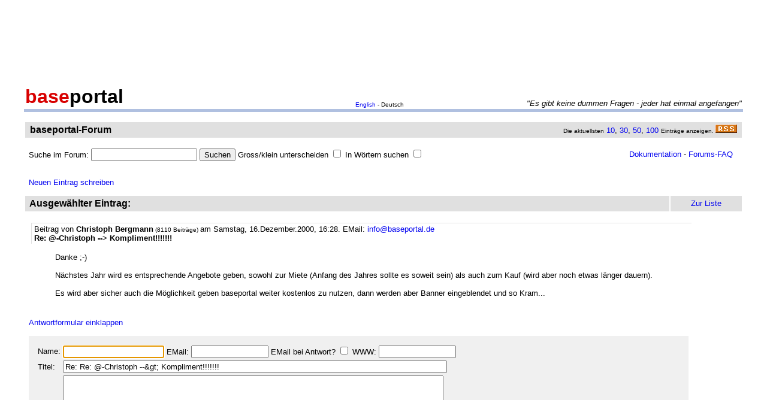

--- FILE ---
content_type: text/html
request_url: http://forum.baseportal.de/875.5-67050k150.html
body_size: 8568
content:
<p align=center><br>
<script type="text/javascript"><!--
google_ad_client = "pub-2383597772881744";
google_ad_width = 728;
google_ad_height = 90;
google_ad_format = "728x90_as";
google_ad_channel = "4814643064";
google_color_border = "800000";
google_color_bg = "F0F0F0";
google_color_link = "D80000";
google_color_url = "D80000";
google_color_text = "000000";
//--></script>
<script type="text/javascript"
  src="http://pagead2.googlesyndication.com/pagead/show_ads.js">
</script>
<br>
</p><br/><html><head>
<title>Re: @-Christoph --&gt; Kompliment!!!!!!! - baseportal Forum - Web-Anwendungen einfach, schnell, leistungsf�hig!</title>
<meta name="description" content="Professionell Webseiten erstellen mit webbasierten Datenbanken. Einfach, schnell, kostenlos!">
<meta name="keywords" content="webdatenbank, webdatenbanken, web-datenbank, web-datenbanken, webbasiert, web-basiert, datenbank, datenbanken, webseiten, webseite, website, homepage, homepages, php, perl, mysql, sql, asp, access, erstellen, generieren, dynamisch, erzeugen, bauen, anwendung, anwendungen, webanwendung, webanwendungen, web-service, web-services, webservice, webservices, web-anwendung, web-anwendungen, einfach, schnell, leistungsf�hig, internet, browser, minuten, programmierbar, programme, programmierung, web-auftritt, webauftritt, content, content management, cms, content management system, easy, start, umsetzung, umsetzen, pflegen, einsetzen, pflege, kostenlos">
<link rel="shortcut icon" href="http://www.baseportal.de/favicon.ico">
<link rel="alternate" type="application/rss+xml" title="RDF-Datei" href="http://baseportal.de/baseportal/baseportal/forum_rss">
<link rel="stylesheet" type="text/css" href="/bp-pics/default.css">
<script>
let l = new Date().getTime();
var sent=0;

function testform()
{




         e = document.createElement("input");
         e.type = "hidden";
         e.name = "_df_frfmxOGNlHAps="
         e.value = new Date().getTime() - l;
         document.forms[1].appendChild(e);

	t="\nBitte holen Sie dies nach und schicken Sie dann Ihren Beitrag erneut ab.";
	x=document.forms[1].elements;

	if(!x['Name:='].value) { alert ("Sie haben keinen Namen angegeben!"+t); document.forms[1].elements['Name:='].focus(); return false; }
	if(x['Benachrichtigen:='].checked && !x['EMail:='].value) { alert ("Sie haben keine EMail eingegeben, an die die Benachrichtigung bei Antwort geschickt werden soll!"+t); x['EMail:='].focus(); return false; }
	if(!x['Titel:='].value) { alert ("Sie haben keinen Titel eingegeben!"+t); x['Titel:='].focus(); return false; }
	if(!x['Text:='].value) { alert ("Sie haben keinen Text eingegeben!"+t); x['Text:='].focus(); return false; }

	if(++sent>1) return false;

	return true;
}

function gi(x)
{
	return document.getElementById(x);
}

function input()
{
	var y=gi('forme');
	gi('forml').innerHTML=y.style.display?'Eingabeformular einklappen':'Neuen Eintrag schreiben';
	y.style.display=y.style.display?'':'none';
	var forma=gi('forma');
	if(forma)
	{
		if(forma.style.display=='') forma.previousSibling.innerHTML="Antworten"; else forma.style.display='';
		gi('formx').appendChild(forma); forma.id="form";
		gi("formi").elements["Titel:="].value="";
		gi("formi").elements["Pos="].value="";
	}

	if(y.style.display=='none') return false;	// wg IE
	return do_focus();
}

function answer(x,tn)
{
	var forma=gi('forma');
	if(!forma) forma=gi('form');
	if(x.innerHTML=='Antworten')
	{
		if(gi('forme').style.display=='') { gi('forme').style.display='none'; gi('forml').innerHTML='Neuen Eintrag schreiben'; }
		if(forma.id=="forma") forma.previousSibling.innerHTML="Antworten";
		x.parentNode.insertBefore(forma, x.nextSibling);
		x.innerHTML='Antwortformular einklappen<br><br>';
		forma.style.display='';
		gi("formi").elements["Titel:="].value="Re: "+gi("t"+tn).innerHTML;
		gi("formi").elements["Pos="].value=parseFloat(x.href.substr(x.href.lastIndexOf("Pos=")+4));
	} else
	{
		x.innerHTML='Antworten';
		forma.style.display='none';
	forma.id="forma"; return false;	// wg IE
	}
	forma.id="forma";
	return do_focus();
}

function do_focus()
{
	var fi=gi('formi');
	if(fi.elements['Name:='].value=='') { fi.elements['Name:='].focus() }
	else if(fi.elements['Titel:='].value=='') { fi.elements['Titel:='].focus() }
	else if(fi.elements['Text:='].value=='') { fi.elements['Text:='].focus() }
	return false;
}

</script>

</head>
<body bgcolor=ffffff vlink=0000f0><!link=d80000 vlink=d80000>
<font size=2 face=arial>
<center>

<table width=95% cellpadding=2 cellspacing=0 border=0><tr>
<td rowspan=2 width=33%><a href="http://baseportal.de" style="text-decoration:none;color:black"><font face=arial size=6><b><font color=d80000>base</font>portal</b></a></td>
<td height=14></td>
</tr><tr>
<td valign=bottom align=middle width=50%><font face=arial size=1><a href="http://baseportal.com/baseportal/baseportal/forum">English</a> - Deutsch</td>
<td bgcolxor=e0e0e0 valign=bottom align=right width=50% nowrap> <font size=2 face=arial,helvetica><i>"Es gibt keine dummen Fragen - jeder hat einmal angefangen"
</i></font></td>
</tr><tr><td bgcolor=b0c0e0 colspan=3><table border=0 cellpadding=0 cellspacing=0><tr><td height=1></td></tr></table></td></tr></table>

<br>
<table cellspacing=2 width=95% cellpadding=4>
<tr><td bgcolor=e0e0e0><table cellspacing=0 cellpadding=0 border=0 width=100%><tr><td><font face=arial size=3>&nbsp;<b>baseportal-Forum</b></td><td align=right nowrap><font size=1>Die aktuellsten</font><font size=2> <a href="/baseportal/baseportal/forum&getfirst=10">10</a>, <a href="/baseportal/baseportal/forum&getfirst=30">30</a>, <a href="/baseportal/baseportal/forum&getfirst=50">50</a>, <a href="/baseportal/baseportal/forum&getfirst=100">100</a> </font><font size=1>Eintr&auml;ge anzeigen. </font> <a href="http://baseportal.de/baseportal/baseportal/forum_rss"><img src="/pics/rss.gif" width=36 height=14 border=0></a>&nbsp;</td></tr></table></td></tr></table></center>
<font face=arial size=2><br>
<ul style="margin-top:0px">

<form action="baseportal.pl?htx=/baseportal/forum&wcheck=1" name="_baseportal_form0" method="post" enctype="multipart/form-data">
<table cellspacing=0 cellpadding=0 width=96% border=0><tr><td>
<input type=hidden name="htx=" value="/baseportal/forum"><input type=hidden name="wcheck=" value="1">Suche im Forum: <input type="text" name="vtsearch=" size=20 value=""> <input type=submit value="Suchen"> Gross/klein unterscheiden <input type="checkbox" name="gk="> In W&ouml;rtern suchen <input type="checkbox" name="wg="></td><td align=right><a href="http://doku.baseportal.de">Dokumentation</a> - <a href="http://baseportal.de/forumfaq.html">Forums-FAQ</a></td></tr></table>
</form>
</ul>

<font size=2 face="arial,helvetica">


<style>
.menu {background:#f0f0f0;padding:10px;margin:20px;font-size:90%;border:1px solid #b0c0e0;width:220px}
.menu p {margin:0px;padding:0px}
.menu ul {padding:0px 0px 0px 10px;margin:0px;list-style:none;font-size:90%}
.menu ul ul {padding:0px 0px 0px 10px;margin:0px;list-style:none;font-size:90%}
.menu ul ul ul {padding:0px 0px 0px 10px;margin:0px;list-style:none;font-size:90%}
.menu .selected {background:#ffffff;margin-right:-10px;margin-left:-10px;padding-left:10px;width:100%}
.hpnone {display:none};
</style>
<a name="eingabe">&nbsp;</a><br><ul style="margin-top:0px"><a href="/baseportal/baseportal/forum&wcheck=1&einauf=1" id="forml" onclick="return input()">Neuen Eintrag schreiben</a></ul><div id="forme" style="display:none"><center><table cellspacing=2 width=95% cellpadding=4><tr bgcolor=e0e0e0><td><font face=arial,helvetica size=3><b>&nbsp;Neuer Eintrag:</b></font></td><td width=10% align=center nowrap>&nbsp;<a href="#list"><font size=2 face=arial>Zur Liste</a>&nbsp;</td></tr></table></center><font face=arial,helvetica size=2><ul id="formx"><p>
Bitte bei Problemen <b>einen Link auf die entsprechende Seite angeben</b>, sowie den Teil des betreffenden Quellcodes (das Eingabefeld beim "Aussehen" der Seite) und eine konkrete Beschreibung was erreicht werden soll und was dabei nicht funktioniert.
</p>
<table id="form" cellspacing=0 cellpadding=12 bgcolor=f0f0f0 width=90%><tr><td><font face=arial,helvetica size=2>
<table>
<form id="formi" action="/baseportal/baseportal/forum&wcheck=1&range=67050,150" method="post" enctype="multipart/form-data" onsubmit="return testform()">
<input type=hidden name="htx=" value="/baseportal/forum"><input type=hidden name="wcheck=" value="1">
<input type=hidden name="range=" value="67050,150"><input type=hidden name="Pos=" value="">
<tr><td><input type=text name="subject=" class="hpnone"><font face=arial,helvetica size=2>Name:</td><td nowrap><input type=text name="Name:=" size=19 maxlength=60 value=""><font face=arial,helvetica size=2> EMail: <input type=text name="EMail:=" size=14 maxlength=60 value=""> EMail bei Antwort? <input type=checkbox name="Benachrichtigen:="> WWW: <input type=text name="WWW:=" size=14 maxlength=60 value=""></td></tr>
<tr><td><font face=arial,helvetica size=2>Titel:</td><td><input type=text name="Titel:=" size=78 maxlength=80 value=""></td></tr>
<tr><td><font face=arial,helvetica size=2>Text:</td><td><textarea name="Text:=" rows=20 cols=77 wrap=virtual></textarea></td></tr>
<tr><td></td><td><input type=submit name="Speichern=" value="Speichern" accesskey="s"></td></tr>
</form>
</table>
</table></ul></div><center><table cellspacing=2 width=95% cellpadding=4><tr bgcolor=e0e0e0><td><font face=arial,helvetica size=3><b>&nbsp;Ausgew&auml;hlter Eintrag:</b></font><td width=10% align=center nowrap>&nbsp;<a href="#list"><font size=2 face=arial>Zur Liste</a>&nbsp;</td></tr></table></center><font face=arial,helvetica size=2><ul><div style="width:90%;padding:4px">
<div style="padding:2px 4px 2px 4px;border-left:1px solid #e0e0e0;border-top:1px solid #e0e0e0">
<font face=arial size=2>Beitrag von <b>Christoph Bergmann</b><font size=1> (8110 Beitr&auml;ge) </font>am Samstag, 16.Dezember.2000, 16:28. <script>document.write('EM'+'ail: <a href="ma'+'ilto:info'+'@'+'baseportal'+'.'+'de?subje'+'ct=Wg. baseportal-Forum: Re: @-Christoph --&gt; Kompliment!!!!!!!">info'+'@'+'baseportal'+'.'+'de</a>')</script> 
<br><b id="t0">Re: @-Christoph --&gt; Kompliment!!!!!!!</b>
</div><br>
<ul>
Danke ;-)<br><br>N&auml;chstes Jahr wird es entsprechende Angebote geben, sowohl zur Miete (Anfang des Jahres sollte es soweit sein) als auch zum Kauf (wird aber noch etwas l&auml;nger dauern).<br><br>Es wird aber sicher auch die M&ouml;glichkeit geben baseportal weiter kostenlos zu nutzen, dann werden aber Banner eingeblendet und so Kram...<br><br></ul></div><br><a id="linka" href="/baseportal/baseportal/forum&wcheck=1&einauf=1&Pos=875.5" onclick="return answer(this,0)">Antworten</a><script>answer(gi('linka'),0)</script></ul><br><center><table cellspacing=2 width=95% cellpadding=4><tr bgcolor=e0e0e0><td><font face=arial,helvetica size=3><b>&nbsp;Alle Eintr&auml;ge zum Thema:</b></font></td><td width=10% align=center nowrap>&nbsp;<a href="#list"><font size=2 face=arial>Zur Liste</a>&nbsp;</td></tr></table></center><font face=arial,helvetica size=2><ul><div style="width:90%;padding:4px">
<div style="padding:2px 4px 2px 4px;border-left:1px solid #e0e0e0;border-top:1px solid #e0e0e0">
<font face=arial size=2>Beitrag von <b>Claus Christmeier</b><font size=1> (598 Beitr&auml;ge) </font>am Samstag, 16.Dezember.2000, 15:26. <script>document.write('EM'+'ail: <a href="ma'+'ilto:cccs.cc'+'@'+'t-online'+'.'+'de?subje'+'ct=Wg. baseportal-Forum: @-Christoph --&gt; Kompliment!!!!!!!">cccs.cc'+'@'+'t-online'+'.'+'de</a>')</script> 
<br><b id="t0">@-Christoph --&gt; Kompliment!!!!!!!</b>
</div><br>
<ul>
Hallo Christoph,<br><br>Jetzt muss ich Dir oder Euch? ein Lob ausprechen f&uuml;r die super gute Entwicklung die Ihr bei &quot;baseportal&quot; betrieben habt. Macht weiter so.<br><br>Nach so einer M&ouml;glichkeit im Web so zu arbeiten habe ich schon lange gesucht.<br>&nbsp;<br>W&uuml;rdest Du mir bitte mitteilen zu welchem Zeitpunkt und zu welchen Konditionen Du baseportal verkaufen willst?<br><br>Viele Gr&uuml;sse von<br>Claus<br><br></ul></div>&nbsp;<a href="/baseportal/baseportal/forum&wcheck=1&range=67050,150&einauf=1&Pos=876" onclick="return answer(this,0)">Antworten</a><br><br><div style="width:90%;padding:4px;background-color:#e0e0e0">
<div style="padding:2px 4px 2px 4px;border-left:1px solid #e0e0e0;border-top:1px solid #e0e0e0">
<font face=arial size=2>Beitrag von <b>Christoph Bergmann</b><font size=1> (8110 Beitr&auml;ge) </font>am Samstag, 16.Dezember.2000, 16:28. <script>document.write('EM'+'ail: <a href="ma'+'ilto:info'+'@'+'baseportal'+'.'+'de?subje'+'ct=Wg. baseportal-Forum: Re: @-Christoph --&gt; Kompliment!!!!!!!">info'+'@'+'baseportal'+'.'+'de</a>')</script> 
<br><b id="t1">Re: @-Christoph --&gt; Kompliment!!!!!!!</b>
</div><br>
<ul>
Danke ;-)<br><br>N&auml;chstes Jahr wird es entsprechende Angebote geben, sowohl zur Miete (Anfang des Jahres sollte es soweit sein) als auch zum Kauf (wird aber noch etwas l&auml;nger dauern).<br><br>Es wird aber sicher auch die M&ouml;glichkeit geben baseportal weiter kostenlos zu nutzen, dann werden aber Banner eingeblendet und so Kram...<br><br></ul></div>&nbsp;<a href="/baseportal/baseportal/forum&wcheck=1&range=67050,150&einauf=1&Pos=875.5" onclick="return answer(this,1)">Antworten</a><br><br><div style="width:90%;padding:4px">
<div style="padding:2px 4px 2px 4px;border-left:1px solid #e0e0e0;border-top:1px solid #e0e0e0">
<font face=arial size=2>Beitrag von <b>Claus Christmeier</b><font size=1> (598 Beitr&auml;ge) </font>am Samstag, 16.Dezember.2000, 17:09. <script>document.write('EM'+'ail: <a href="ma'+'ilto:cccs.cc'+'@'+'t-online'+'.'+'de?subje'+'ct=Wg. baseportal-Forum: Re: @-Christoph --&gt; Kompliment!!!!!!!">cccs.cc'+'@'+'t-online'+'.'+'de</a>')</script> 
<br><b id="t2">Re: @-Christoph --&gt; Kompliment!!!!!!!</b>
</div><br>
<ul>
Hallo Christoph,<br><br>der Hintergrund meiner Frage war eigentlich, wie kann ich am einfachsten &quot;baseportal&quot; OFFLINE testen.<br><br>Habe bei mir einen &quot;APACHE&quot; auf NT4.0!!<br><br>gru&szlig;<br>Claus<br><br></ul></div>&nbsp;<a href="/baseportal/baseportal/forum&wcheck=1&range=67050,150&einauf=1&Pos=875.2" onclick="return answer(this,2)">Antworten</a><br><br><br><a name="list">&nbsp;</a></ul><center><table cellspacing=2 width=95% cellpadding=4><tr bgcolor=e0e0e0><td><font face=arial,helvetica size=3><b>&nbsp;Liste der Eintr�ge von 67050 bis 67200:</b></font></td><td width=10% align=center nowrap><a href="/baseportal/baseportal/forum&wcheck=1&range=67050,150&board=1">Einklappen</a></td><td width=10% align=center nowrap>&nbsp;<a href="#eingabe"><font size=2 face=arial>Zur Eingabe</a>&nbsp;</td></tr></table></center><font face=arial,helvetica size=2><ul><nobr><div style="width:90%"><div style="padding-left:4px;padding-right:10px;margin-top:2px;border-left:1px solid #e0e0e0;border-top:1px solid #e0e0e0"><b><a href="http://forum.baseportal.de/895-67050k150.html">Do action definition wirds in Seite ge&auml;ndert</a></b> von <b>JSorge</b> am 18.12.00, 14:57</div></div>
<div style="width:90%"><div style="padding-left:36px;padding-right:10px"><b><a href="http://forum.baseportal.de/894.5-67050k150.html">Re: Do action definition wirds in Seite ge&auml;ndert</a></b> von <b>Sander</b> am 18.12.00, 16:32</div></div>
<div style="width:90%"><div style="padding-left:4px;padding-right:10px;margin-top:2px;border-left:1px solid #e0e0e0;border-top:1px solid #e0e0e0"><b><a href="http://forum.baseportal.de/894-67050k150.html">Javascript-Datumsausgabe</a></b> von <b>JSorge</b> am 18.12.00, 14:53</div></div>
<div style="width:90%"><div style="padding-left:36px;padding-right:10px"><b><a href="http://forum.baseportal.de/893.5-67050k150.html">Re: Javascript-Datumsausgabe</a></b> von <b>Claus Christmeier</b> am 18.12.00, 21:31</div></div>
<div style="width:90%"><div style="padding-left:4px;padding-right:10px;margin-top:2px;border-left:1px solid #e0e0e0;border-top:1px solid #e0e0e0"><b><a href="http://forum.baseportal.de/893-67050k150.html">Frage zum einbinden - Suchfunktion nutzen</a></b> von <b>Christian</b> am 18.12.00, 13:27</div></div>
<div style="width:90%"><div style="padding-left:36px;padding-right:10px"><b><a href="http://forum.baseportal.de/892.5-67050k150.html">Re: Frage zum einbinden - Suchfunktion nutzen</a></b> von <b>Claus</b> am 18.12.00, 13:44</div></div>
<div style="width:90%"><div style="padding-left:68px;padding-right:10px"><b><a href="http://forum.baseportal.de/892.2-67050k150.html">Danke :) -nt-</a></b> von <b>christian</b> am 18.12.00, 20:07</div></div>
<div style="width:90%"><div style="padding-left:4px;padding-right:10px;margin-top:2px;border-left:1px solid #e0e0e0;border-top:1px solid #e0e0e0"><b><a href="http://forum.baseportal.de/892-67050k150.html">wie kann ich mehrere Tabellen einbinden?</a></b> von <b>Gerd</b> am 18.12.00, 11:17</div></div>
<div style="width:90%"><div style="padding-left:36px;padding-right:10px"><b><a href="http://forum.baseportal.de/891.5-67050k150.html">Re: wie kann ich mehrere Tabellen einbinden?</a></b> von <b>Claus</b> am 18.12.00, 13:50</div></div>
<div style="width:90%"><div style="padding-left:4px;padding-right:10px;margin-top:2px;border-left:1px solid #e0e0e0;border-top:1px solid #e0e0e0"><b><a href="http://forum.baseportal.de/891-67050k150.html">BUG: Kann Datenbank/Seite/Ordner nicht l&ouml;schen</a></b> von <b>alex</b> am 17.12.00, 22:36</div></div>
<div style="width:90%"><div style="padding-left:36px;padding-right:10px"><b><a href="http://forum.baseportal.de/890.5-67050k150.html">Re: BUG: Kann Datenbank/Seite/Ordner nicht l&ouml;schen</a></b> von <b>Christoph Bergmann</b> am 18.12.00, 17:24</div></div>
<div style="width:90%"><div style="padding-left:68px;padding-right:10px"><b><a href="http://forum.baseportal.de/890.2-67050k150.html">Re: BUG: Kann Datenbank/Seite/Ordner nicht l&ouml;schen</a></b> von <b>alex</b> am 19.12.00, 01:01</div></div>
<div style="width:90%"><div style="padding-left:36px;padding-right:10px"><b><a href="http://forum.baseportal.de/890.1-67050k150.html">Re: BUG: Kann Datenbank/Seite/Ordner nicht l&ouml;schen</a></b> von <b>Christoph Bergmann</b> am 23.12.00, 23:44</div></div>
<div style="width:90%"><div style="padding-left:68px;padding-right:10px"><b><a href="http://forum.baseportal.de/890.05-67050k150.html">Re: BUG: Kann Datenbank/Seite/Ordner nicht l&ouml;schen</a></b> von <b>alex</b> am 27.12.00, 21:42</div></div>
<div style="width:90%"><div style="padding-left:4px;padding-right:10px;margin-top:2px;border-left:1px solid #e0e0e0;border-top:1px solid #e0e0e0"><b><a href="http://forum.baseportal.de/890-67050k150.html">GIF bei Votingsystem</a></b> von <b>alex</b> am 17.12.00, 22:02</div></div>
<div style="width:90%"><div style="padding-left:36px;padding-right:10px"><b><a href="http://forum.baseportal.de/889.5-67050k150.html">Re: GIF bei Votingsystem</a></b> von <b>Babis</b> am 18.12.00, 00:31</div></div>
<div style="width:90%"><div style="padding-left:68px;padding-right:10px"><b><a href="http://forum.baseportal.de/889.2-67050k150.html">Re: GIF bei Votingsystem</a></b> von <b>fb</b> am 18.12.00, 01:06</div></div>
<div style="width:90%"><div style="padding-left:100px;padding-right:10px"><b><a href="http://forum.baseportal.de/889.1-67050k150.html">Re: GIF bei Votingsystem</a></b> von <b>alex</b> am 18.12.00, 02:10</div></div>
<div style="width:90%"><div style="padding-left:68px;padding-right:10px"><b><a href="http://forum.baseportal.de/889.05-67050k150.html">Re: GIF bei Votingsystem</a></b> von <b>alex</b> am 18.12.00, 02:17</div></div>
<div style="width:90%"><div style="padding-left:100px;padding-right:10px"><b><a href="http://forum.baseportal.de/889.02-67050k150.html">Re: GIF bei Votingsystem</a></b> von <b>Babis</b> am 18.12.00, 10:45</div></div>
<div style="width:90%"><div style="padding-left:132px;padding-right:10px"><b><a href="http://forum.baseportal.de/889.01-67050k150.html">Re: GIF bei Votingsystem</a></b> von <b>alex</b> am 29.12.00, 02:34</div></div>
<div style="width:90%"><div style="padding-left:4px;padding-right:10px;margin-top:2px;border-left:1px solid #e0e0e0;border-top:1px solid #e0e0e0"><b><a href="http://forum.baseportal.de/889-67050k150.html">Einbinden der Datenbank in eigene HP f&uuml;r Dummies</a></b> von <b>Katja</b> am 17.12.00, 21:51</div></div>
<div style="width:90%"><div style="padding-left:36px;padding-right:10px"><b><a href="http://forum.baseportal.de/888.5-67050k150.html">Re: Einbinden der Datenbank in eigene HP f&uuml;r Dummies</a></b> von <b>Katja</b> am 17.12.00, 22:06</div></div>
<div style="width:90%"><div style="padding-left:36px;padding-right:10px"><b><a href="http://forum.baseportal.de/888.2-67050k150.html">Re: Einbinden der Datenbank in eigene HP f&uuml;r Dummies</a></b> von <b>fb</b> am 17.12.00, 22:13</div></div>
<div style="width:90%"><div style="padding-left:36px;padding-right:10px"><b><a href="http://forum.baseportal.de/888.1-67050k150.html">Re: Einbinden der Datenbank in eigene HP f&uuml;r Dummies</a></b> von <b>Christoph Bergmann</b> am 18.12.00, 17:22</div></div>
<div style="width:90%"><div style="padding-left:36px;padding-right:10px"><b><a href="http://forum.baseportal.de/888.05-67050k150.html">Re: Einbinden der Datenbank in eigene HP f&uuml;r Dummies</a></b> von <b>toddn</b> am 26.6.03, 19:16</div></div>
<div style="width:90%"><div style="padding-left:68px;padding-right:10px"><b><a href="http://forum.baseportal.de/888.02-67050k150.html">Re: Einbinden der Datenbank in eigene HP f&uuml;r Dummies</a></b> von <b>alex</b> am 13.8.03, 22:25</div></div>
<div style="width:90%"><div style="padding-left:4px;padding-right:10px;margin-top:2px;border-left:1px solid #e0e0e0;border-top:1px solid #e0e0e0"><b><a href="http://forum.baseportal.de/888-67050k150.html">Variablen&uuml;bergabe bei mehreren einzubettenden Datenbanken</a></b> von <b>Andreas</b> am 17.12.00, 20:52</div></div>
<div style="width:90%"><div style="padding-left:36px;padding-right:10px"><b><a href="http://forum.baseportal.de/887.5-67050k150.html">Re: Variablen&uuml;bergabe bei mehreren einzubettenden Datenbanken</a></b> von <b>Christoph Bergmann</b> am 18.12.00, 17:20</div></div>
<div style="width:90%"><div style="padding-left:68px;padding-right:10px"><b><a href="http://forum.baseportal.de/887.2-67050k150.html">So tut's [war: Variablen&uuml;bergabe bei mehreren einzubettenden Datenbanken]</a></b> von <b>Andreas</b> am 18.12.00, 19:05</div></div>
<div style="width:90%"><div style="padding-left:100px;padding-right:10px"><b><a href="http://forum.baseportal.de/887.1-67050k150.html">Re: So tut's [war: Variablen&uuml;bergabe bei mehreren einzubettenden Datenbanken]</a></b> von <b>Christoph Bergmann</b> am 18.12.00, 19:50</div></div>
<div style="width:90%"><div style="padding-left:4px;padding-right:10px;margin-top:2px;border-left:1px solid #e0e0e0;border-top:1px solid #e0e0e0"><b><a href="http://forum.baseportal.de/887-67050k150.html">Feld-Definition</a></b> von <b>Joe</b> am 17.12.00, 17:44</div></div>
<div style="width:90%"><div style="padding-left:36px;padding-right:10px"><b><a href="http://forum.baseportal.de/886.5-67050k150.html">Re: Feld-Definition</a></b> von <b>fb</b> am 17.12.00, 18:16</div></div>
<div style="width:90%"><div style="padding-left:68px;padding-right:10px"><b><a href="http://forum.baseportal.de/886.2-67050k150.html">Re: Feld-Definition nachtrag!</a></b> von <b>fb</b> am 17.12.00, 21:58</div></div>
<div style="width:90%"><div style="padding-left:4px;padding-right:10px;margin-top:2px;border-left:1px solid #e0e0e0;border-top:1px solid #e0e0e0"><b><a href="http://forum.baseportal.de/886-67050k150.html">Variable mit out ' oder &quot;</a></b> von <b>fb</b> am 17.12.00, 16:11</div></div>
<div style="width:90%"><div style="padding-left:36px;padding-right:10px"><b><a href="http://forum.baseportal.de/885.5-67050k150.html">Re: Variable mit out ' oder &quot;</a></b> von <b>Sander</b> am 18.12.00, 00:35</div></div>
<div style="width:90%"><div style="padding-left:36px;padding-right:10px"><b><a href="http://forum.baseportal.de/885.2-67050k150.html">Re: Variable mit out ' oder &quot; = richtig so...</a></b> von <b>Christoph Bergmann</b> am 18.12.00, 17:07</div></div>
<div style="width:90%"><div style="padding-left:4px;padding-right:10px;margin-top:2px;border-left:1px solid #e0e0e0;border-top:1px solid #e0e0e0"><b><a href="http://forum.baseportal.de/885-67050k150.html">@-Christoph Felder TYP=ZAHL werden falsch sortiert???</a></b> von <b>Claus Christmeier</b> am 17.12.00, 12:46</div></div>
<div style="width:90%"><div style="padding-left:36px;padding-right:10px"><b><a href="http://forum.baseportal.de/884.5-67050k150.html">Re: @-Christoph Felder TYP=ZAHL werden falsch sortiert???</a></b> von <b>Christoph Bergmann</b> am 18.12.00, 16:48</div></div>
<div style="width:90%"><div style="padding-left:68px;padding-right:10px"><b><a href="http://forum.baseportal.de/884.2-67050k150.html">Re: TYP=ZAHL werden falsch sortiert??? - Ist repariert!</a></b> von <b>Christoph Bergmann</b> am 18.12.00, 18:13</div></div>
<div style="width:90%"><div style="padding-left:68px;padding-right:10px"><b><a href="http://forum.baseportal.de/884.1-67050k150.html">Re: @-Christoph Felder TYP=ZAHL werden falsch sortiert???</a></b> von <b>Claus Christmeier</b> am 18.12.00, 18:45</div></div>
<div style="width:90%"><div style="padding-left:100px;padding-right:10px"><b><a href="http://forum.baseportal.de/884.05-67050k150.html">Re: Zahlen falsch sortiert? -&gt; habs ausprobiert...</a></b> von <b>Christoph Bergmann</b> am 18.12.00, 19:48</div></div>
<div style="width:90%"><div style="padding-left:4px;padding-right:10px;margin-top:2px;border-left:1px solid #e0e0e0;border-top:1px solid #e0e0e0"><b><a href="http://forum.baseportal.de/884-67050k150.html">Detail...</a></b> von <b>Dagmar</b> am 17.12.00, 12:33</div></div>
<div style="width:90%"><div style="padding-left:36px;padding-right:10px"><b><a href="http://forum.baseportal.de/883.5-67050k150.html">Re: Detail...</a></b> von <b>Christoph Bergmann</b> am 18.12.00, 17:04</div></div>
<div style="width:90%"><div style="padding-left:4px;padding-right:10px;margin-top:2px;border-left:1px solid #e0e0e0;border-top:1px solid #e0e0e0"><b><a href="http://forum.baseportal.de/883-67050k150.html">Forums&auml;nderung - an Alex</a></b> von <b>Peter Welk</b> am 17.12.00, 11:53</div></div>
<div style="width:90%"><div style="padding-left:36px;padding-right:10px"><b><a href="http://forum.baseportal.de/882.5-67050k150.html">Re: Forums&auml;nderung - an Alex</a></b> von <b>Claus</b> am 17.12.00, 12:55</div></div>
<div style="width:90%"><div style="padding-left:68px;padding-right:10px"><b><a href="http://forum.baseportal.de/882.2-67050k150.html">Gouvernantenfunktion?</a></b> von <b>pw</b> am 17.12.00, 14:20</div></div>
<div style="width:90%"><div style="padding-left:100px;padding-right:10px"><b><a href="http://forum.baseportal.de/882.17-67050k150.html">Der ideale Nebenverdienst</a></b> von <b>Helga Meier</b> am 6.3.05, 17:26</div></div>
<div style="width:90%"><div style="padding-left:132px;padding-right:10px"><b><a href="http://forum.baseportal.de/882.16-67050k150.html">Re: Der ideale Nebenverdienst</a></b> von <b>Claus</b> am 6.3.05, 17:49</div></div>
<div style="width:90%"><div style="padding-left:68px;padding-right:10px"><b><a href="http://forum.baseportal.de/882.15-67050k150.html">unversch&auml;mtheiten bringen community nicht weiter</a></b> von <b>Claus</b> am 17.12.00, 21:02</div></div>
<div style="width:90%"><div style="padding-left:36px;padding-right:10px"><b><a href="http://forum.baseportal.de/882.1-67050k150.html">Re: Forums&auml;nderung - an Alex</a></b> von <b>alex</b> am 17.12.00, 19:10</div></div>
<div style="width:90%"><div style="padding-left:68px;padding-right:10px"><b><a href="http://forum.baseportal.de/882.05-67050k150.html">... Hat noch nicht geklappt, Alex</a></b> von <b>Peter Welk</b> am 17.12.00, 19:42</div></div>
<div style="width:90%"><div style="padding-left:100px;padding-right:10px"><b><a href="http://forum.baseportal.de/882.02-67050k150.html">Re: ... Hat noch nicht geklappt, Alex</a></b> von <b>alex</b> am 17.12.00, 21:37</div></div>
<div style="width:90%"><div style="padding-left:132px;padding-right:10px"><b><a href="http://forum.baseportal.de/882.01-67050k150.html">An Alex</a></b> von <b>Peter Welk</b> am 18.12.00, 08:21</div></div>
<div style="width:90%"><div style="padding-left:36px;padding-right:10px"><b><a href="http://forum.baseportal.de/882.005-67050k150.html">Re: Forums&auml;nderung - an Alex</a></b> von <b>Christoph Bergmann</b> am 18.12.00, 16:51</div></div>
<div style="width:90%"><div style="padding-left:68px;padding-right:10px"><b><a href="http://forum.baseportal.de/882.002-67050k150.html">Re: nerven</a></b> von <b>Sander</b> am 18.12.00, 19:27</div></div>
<div style="width:90%"><div style="padding-left:100px;padding-right:10px"><b><a href="http://forum.baseportal.de/882.001-67050k150.html">Re: nerven - ach i wo ;-)</a></b> von <b>Christoph Bergmann</b> am 18.12.00, 19:49</div></div>
<div style="width:90%"><div style="padding-left:4px;padding-right:10px;margin-top:2px;border-left:1px solid #e0e0e0;border-top:1px solid #e0e0e0"><b><a href="http://forum.baseportal.de/882-67050k150.html">Daten hinzuf&uuml;gen per Formular UND passwortsicherung</a></b> von <b>Ralf</b> am 16.12.00, 20:43</div></div>
<div style="width:90%"><div style="padding-left:36px;padding-right:10px"><b><a href="http://forum.baseportal.de/881.5-67050k150.html">Re: Daten hinzuf&uuml;gen per Formular UND passwortsicherung</a></b> von <b>Ralf</b> am 16.12.00, 22:45</div></div>
<div style="width:90%"><div style="padding-left:68px;padding-right:10px"><b><a href="http://forum.baseportal.de/881.2-67050k150.html">Re: Daten hinzuf&uuml;gen per Formular UND passwortsicherung</a></b> von <b>Marco</b> am 17.12.00, 01:32</div></div>
<div style="width:90%"><div style="padding-left:4px;padding-right:10px;margin-top:2px;border-left:1px solid #e0e0e0;border-top:1px solid #e0e0e0"><b><a href="http://forum.baseportal.de/881-67050k150.html">Variable &quot;$_db&quot;????</a></b> von <b>Claus Christmeier</b> am 16.12.00, 18:43</div></div>
<div style="width:90%"><div style="padding-left:36px;padding-right:10px"><b><a href="http://forum.baseportal.de/880.5-67050k150.html">Standard-DB = Template-Name</a></b> von <b>Christoph Bergmann</b> am 16.12.00, 22:58</div></div>
<div style="width:90%"><div style="padding-left:68px;padding-right:10px"><b><a href="http://forum.baseportal.de/880.2-67050k150.html">Re: Standard-DB = Template-Name</a></b> von <b>Claus Christmeier</b> am 16.12.00, 23:16</div></div>
<div style="width:90%"><div style="padding-left:68px;padding-right:10px"><b><a href="http://forum.baseportal.de/880.1-67050k150.html">Re: Standard-DB = Template-Name - gefunden!!!</a></b> von <b>Claus Christmeier</b> am 17.12.00, 12:58</div></div>
<div style="width:90%"><div style="padding-left:100px;padding-right:10px"><b><a href="http://forum.baseportal.de/880.05-67050k150.html">Re: Standard-DB = Template-Name - gefunden!!!</a></b> von <b>Christoph Bergmann</b> am 18.12.00, 16:52</div></div>
<div style="width:90%"><div style="padding-left:132px;padding-right:10px"><b><a href="http://forum.baseportal.de/880.02-67050k150.html">Re: Standard-DB = Template-Name - gefunden!!!</a></b> von <b>Claus Christmeier</b> am 18.12.00, 18:39</div></div>
<div style="width:90%"><div style="padding-left:164px;padding-right:10px"><b><a href="http://forum.baseportal.de/880.01-67050k150.html">Re: $htx == $_get{htx}</a></b> von <b>Christoph Bergmann</b> am 18.12.00, 19:55</div></div>
<div style="width:90%"><div style="padding-left:196px;padding-right:10px"><b><a href="http://forum.baseportal.de/880.005-67050k150.html">Re: $htx == $_get{htx}</a></b> von <b>Claus Christmeier</b> am 19.12.00, 00:20</div></div>
<div style="width:90%"><div style="padding-left:4px;padding-right:10px;margin-top:2px;border-left:1px solid #e0e0e0;border-top:1px solid #e0e0e0"><b><a href="http://forum.baseportal.de/880-67050k150.html">Forumssuche wann in der Bibliotheksvorlage?</a></b> von <b>Peter Welk</b> am 16.12.00, 17:34</div></div>
<div style="width:90%"><div style="padding-left:36px;padding-right:10px"><b><a href="http://forum.baseportal.de/879.5-67050k150.html">Re: Forumssuche wann in der Bibliotheksvorlage?</a></b> von <b>Christoph Bergmann</b> am 16.12.00, 22:51</div></div>
<div style="width:90%"><div style="padding-left:4px;padding-right:10px;margin-top:2px;border-left:1px solid #e0e0e0;border-top:1px solid #e0e0e0"><b><a href="http://forum.baseportal.de/879-67050k150.html">@-Christoph - &quot;mod&quot;-Befehl und Felderinhalt???</a></b> von <b>Claus Christmeier</b> am 16.12.00, 16:11</div></div>
<div style="width:90%"><div style="padding-left:36px;padding-right:10px"><b><a href="http://forum.baseportal.de/878.5-67050k150.html">Re: @-Christoph - &quot;mod&quot;-Befehl und Felderinhalt???</a></b> von <b>Christoph Bergmann</b> am 16.12.00, 16:30</div></div>
<div style="width:90%"><div style="padding-left:36px;padding-right:10px"><b><a href="http://forum.baseportal.de/878.2-67050k150.html">gute Idee</a></b> von <b>Winkiller</b> am 16.12.00, 17:19</div></div>
<div style="width:90%"><div style="padding-left:4px;padding-right:10px;margin-top:2px;border-left:1px solid #e0e0e0;border-top:1px solid #e0e0e0"><b><a href="http://forum.baseportal.de/878-67050k150.html">@-Christoph - Datumsfehler die soundsovielste</a></b> von <b>Claus Christmeier</b> am 16.12.00, 15:53</div></div>
<div style="width:90%"><div style="padding-left:36px;padding-right:10px"><b><a href="http://forum.baseportal.de/877.5-67050k150.html">Re: @-Christoph - Datumsfehler die soundsovielste</a></b> von <b>Christoph Bergmann</b> am 16.12.00, 16:33</div></div>
<div style="width:90%"><div style="padding-left:4px;padding-right:10px;margin-top:2px;border-left:1px solid #e0e0e0;border-top:1px solid #e0e0e0"><b><a href="http://forum.baseportal.de/877-67050k150.html">@-Christoph - Fragen, Fragen, Fragen!!!</a></b> von <b>Claus Christmeier</b> am 16.12.00, 15:32</div></div>
<div style="width:90%"><div style="padding-left:36px;padding-right:10px"><b><a href="http://forum.baseportal.de/876.5-67050k150.html">Teilantowrt</a></b> von <b>Manticor</b> am 16.12.00, 16:18</div></div>
<div style="width:90%"><div style="padding-left:36px;padding-right:10px"><b><a href="http://forum.baseportal.de/876.2-67050k150.html">Re: @-Christoph - Fragen, Fragen, Fragen!!!</a></b> von <b>Christoph Bergmann</b> am 16.12.00, 16:25</div></div>
<div style="width:90%"><div style="padding-left:68px;padding-right:10px"><b><a href="http://forum.baseportal.de/876.1-67050k150.html">Re: @-Christoph - Fragen, Fragen, Fragen!!!</a></b> von <b>Claus Christmeier</b> am 16.12.00, 17:18</div></div>
<div style="width:90%"><div style="padding-left:100px;padding-right:10px"><b><a href="http://forum.baseportal.de/876.05-67050k150.html">Re: @-Christoph - Fragen, Fragen, Fragen!!!</a></b> von <b>Christoph Bergmann</b> am 16.12.00, 22:56</div></div>
<div style="width:90%"><div style="padding-left:100px;padding-right:10px"><b><a href="http://forum.baseportal.de/876.02-67050k150.html">Re: @-Christoph - Fragen, Fragen, Fragen!!!</a></b> von <b>Claus Christmeier</b> am 17.12.00, 01:00</div></div>
<div style="width:90%"><div style="padding-left:132px;padding-right:10px"><b><a href="http://forum.baseportal.de/876.01-67050k150.html">Re: @-Christoph - Fragen, Fragen, Fragen!!!</a></b> von <b>Christoph Bergmann</b> am 18.12.00, 17:01</div></div>
<div style="width:90%"><div style="padding-left:164px;padding-right:10px"><b><a href="http://forum.baseportal.de/876.005-67050k150.html">Re: @-Christoph - Fragen, Fragen, Fragen!!!</a></b> von <b>Claus Christmeier</b> am 18.12.00, 18:35</div></div>
<div style="width:90%"><div style="padding-left:196px;padding-right:10px"><b><a href="http://forum.baseportal.de/876.002-67050k150.html">was ist das?</a></b> von <b>Sander</b> am 18.12.00, 18:49</div></div>
<div style="width:90%"><div style="padding-left:228px;padding-right:10px"><b><a href="http://forum.baseportal.de/876.001-67050k150.html">Re: was ist das?</a></b> von <b>Claus Christmeier</b> am 18.12.00, 18:57</div></div>
<div style="width:90%"><div style="padding-left:260px;padding-right:10px"><b><a href="http://forum.baseportal.de/876.0005-67050k150.html">Re: was ist das?</a></b> von <b>Sander</b> am 18.12.00, 19:21</div></div>
<div style="width:90%"><div style="padding-left:196px;padding-right:10px"><b><a href="http://forum.baseportal.de/876.0002-67050k150.html">Re: @-Christoph - Fragen, Fragen, Fragen!!!</a></b> von <b>Christoph Bergmann</b> am 18.12.00, 20:07</div></div>
<div style="width:90%"><div style="padding-left:228px;padding-right:10px"><b><a href="http://forum.baseportal.de/876.0001-67050k150.html">Re: @-Christoph - Fragen, Fragen, Fragen!!!</a></b> von <b>Claus Christmeier</b> am 19.12.00, 03:44</div></div>
<div style="width:90%"><div style="padding-left:260px;padding-right:10px"><b><a href="http://forum.baseportal.de/876.00005-67050k150.html">Re: flock around the clock...</a></b> von <b>Christoph Bergmann</b> am 19.12.00, 18:54</div></div>
<div style="width:90%"><div style="padding-left:292px;padding-right:10px"><b><a href="http://forum.baseportal.de/876.00002-67050k150.html">Re: flock around the clock...</a></b> von <b>Claus Christmeier</b> am 19.12.00, 19:15</div></div>
<div style="width:90%"><div style="padding-left:324px;padding-right:10px"><b><a href="http://forum.baseportal.de/876.00001-67050k150.html">Re: flock around the clock...</a></b> von <b>Christoph Bergmann</b> am 19.12.00, 21:58</div></div>
<div style="width:90%"><div style="padding-left:356px;padding-right:10px"><b><a href="http://forum.baseportal.de/876.000007-67050k150.html">$_REMOTE_ADDR  - &Auml;nderungen...</a></b> von <b>Marco</b> am 20.12.00, 00:20</div></div>
<div style="width:90%"><div style="padding-left:388px;padding-right:10px"><b><a href="http://forum.baseportal.de/876.000006-67050k150.html">Re: $_REMOTE_ADDR  - &Auml;nderungen...</a></b> von <b>Christoph Bergmann</b> am 20.12.00, 11:20</div></div>
<div style="width:90%"><div style="padding-left:420px;padding-right:10px"><b><a href="http://forum.baseportal.de/876.0000055-67050k150.html">Ank&uuml;ndigung von Ver&auml;nderungen</a></b> von <b>Marco</b> am 20.12.00, 18:10</div></div>
<div style="width:90%"><div style="padding-left:324px;padding-right:10px"><b><a href="http://forum.baseportal.de/876.000005-67050k150.html">Sprache des Surfers</a></b> von <b>Christoph Bergmann</b> am 19.12.00, 22:00</div></div>
<div style="width:90%;background-color:#f0f0f0"><div style="padding-left:4px;padding-right:10px;margin-top:2px;border-left:1px solid #e0e0e0;border-top:1px solid #e0e0e0"><b><a href="http://forum.baseportal.de/876-67050k150.html">@-Christoph --&gt; Kompliment!!!!!!!</a></b> von <b>Claus Christmeier</b> am 16.12.00, 15:26</div></div>
<div style="width:90%;background-color:#e0e0e0"><div style="padding-left:36px;padding-right:10px"><b><a href="http://forum.baseportal.de/875.5-67050k150.html#eingabe">Re: @-Christoph --&gt; Kompliment!!!!!!!</a></b> von <b>Christoph Bergmann</b> am 16.12.00, 16:28</div></div>
<div style="width:90%;background-color:#f0f0f0"><div style="padding-left:68px;padding-right:10px"><b><a href="http://forum.baseportal.de/875.2-67050k150.html">Re: @-Christoph --&gt; Kompliment!!!!!!!</a></b> von <b>Claus Christmeier</b> am 16.12.00, 17:09</div></div>
<div style="width:90%"><div style="padding-left:4px;padding-right:10px;margin-top:2px;border-left:1px solid #e0e0e0;border-top:1px solid #e0e0e0"><b><a href="http://forum.baseportal.de/875-67050k150.html">Doku f&uuml;r bp-&gt;javascript-&gt;bp</a></b> von <b>Claus Christmeier</b> am 16.12.00, 15:23</div></div>
<div style="width:90%"><div style="padding-left:4px;padding-right:10px;margin-top:2px;border-left:1px solid #e0e0e0;border-top:1px solid #e0e0e0"><b><a href="http://forum.baseportal.de/874-67050k150.html">@-Christoph - Gr&ouml;&szlig;eres HTML-Code-Fenster</a></b> von <b>Claus Christmeier</b> am 16.12.00, 15:20</div></div>
<div style="width:90%"><div style="padding-left:36px;padding-right:10px"><b><a href="http://forum.baseportal.de/873.5-67050k150.html">Hallo &quot;Christoph&quot; - Gr&ouml;&szlig;eres HTML-Code-Fenster bitte Antwort</a></b> von <b>Claus Christmeier</b> am 16.12.00, 17:56</div></div>
<div style="width:90%"><div style="padding-left:68px;padding-right:10px"><b><a href="http://forum.baseportal.de/873.2-67050k150.html">Kommt auf die Fentergr&ouml;sse an</a></b> von <b>Christoph Bergmann</b> am 16.12.00, 22:55</div></div>
<div style="width:90%"><div style="padding-left:100px;padding-right:10px"><b><a href="http://forum.baseportal.de/873.1-67050k150.html">Re: Kommt auf die Fentergr&ouml;sse an</a></b> von <b>Claus Christmeier</b> am 17.12.00, 01:09</div></div>
<div style="width:90%"><div style="padding-left:132px;padding-right:10px"><b><a href="http://forum.baseportal.de/873.05-67050k150.html">Re: Kommt auf die Fentergr&ouml;sse an</a></b> von <b>Christoph Bergmann</b> am 18.12.00, 16:53</div></div>
<div style="width:90%"><div style="padding-left:164px;padding-right:10px"><b><a href="http://forum.baseportal.de/873.02-67050k150.html">Re: Kommt auf die Fentergr&ouml;sse an</a></b> von <b>Claus Christmeier</b> am 18.12.00, 18:24</div></div>
<div style="width:90%"><div style="padding-left:196px;padding-right:10px"><b><a href="http://forum.baseportal.de/873.01-67050k150.html">Re: Kommt auf die Fentergr&ouml;sse an - auch f&uuml;r die Textbox!</a></b> von <b>Christoph Bergmann</b> am 18.12.00, 19:57</div></div>
<div style="width:90%"><div style="padding-left:228px;padding-right:10px"><b><a href="http://forum.baseportal.de/873.005-67050k150.html">Re: Kommt auf die Fentergr&ouml;sse an - auch f&uuml;r die Textbox!</a></b> von <b>Claus Christmeier</b> am 18.12.00, 21:51</div></div>
<div style="width:90%"><div style="padding-left:260px;padding-right:10px"><b><a href="http://forum.baseportal.de/873.002-67050k150.html">Aber die Gr&ouml;sse des grauen Balkens weiss ich doch nicht ;-)</a></b> von <b>Christoph Bergmann</b> am 18.12.00, 22:04</div></div>
<div style="width:90%"><div style="padding-left:292px;padding-right:10px"><b><a href="http://forum.baseportal.de/873.0015-67050k150.html">Re: Aber die Gr&ouml;sse des grauen Balkens weiss ich doch nicht ;-)</a></b> von <b>Claus Christmeier</b> am 18.12.00, 22:33</div></div>
<div style="width:90%"><div style="padding-left:260px;padding-right:10px"><b><a href="http://forum.baseportal.de/873.001-67050k150.html">Re: Kommt auf die Fentergr&ouml;sse an - auch f&uuml;r die Textbox!</a></b> von <b>Sander</b> am 18.12.00, 22:17</div></div>
<div style="width:90%"><div style="padding-left:292px;padding-right:10px"><b><a href="http://forum.baseportal.de/873.0005-67050k150.html">... das kleine fenster hat auch vorteile!</a></b> von <b>Marco</b> am 19.12.00, 10:04</div></div>
<div style="width:90%"><div style="padding-left:324px;padding-right:10px"><b><a href="http://forum.baseportal.de/873.0003-67050k150.html">Re: ... das kleine fenster hat auch vorteile! -&gt; find ich auch!</a></b> von <b>Christoph Bergmann</b> am 19.12.00, 10:20</div></div>
<div style="width:90%"><div style="padding-left:292px;padding-right:10px"><b><a href="http://forum.baseportal.de/873.0002-67050k150.html">Alles markieren...</a></b> von <b>Christoph Bergmann</b> am 19.12.00, 10:18</div></div>
<div style="width:90%"><div style="padding-left:324px;padding-right:10px"><b><a href="http://forum.baseportal.de/873.0001-67050k150.html">Re: Alles markieren...</a></b> von <b>Claus Christmeier</b> am 19.12.00, 11:40</div></div>
<div style="width:90%"><div style="padding-left:4px;padding-right:10px;margin-top:2px;border-left:1px solid #e0e0e0;border-top:1px solid #e0e0e0"><b><a href="http://forum.baseportal.de/873-67050k150.html">@-Christoph - PERL-Fehler?</a></b> von <b>Claus Christmeier</b> am 16.12.00, 15:17</div></div>
<div style="width:90%"><div style="padding-left:36px;padding-right:10px"><b><a href="http://forum.baseportal.de/872.5-67050k150.html">Re: @-Christoph - PERL-Fehler?</a></b> von <b>Christoph Bergmann</b> am 16.12.00, 16:27</div></div>
<div style="width:90%"><div style="padding-left:4px;padding-right:10px;margin-top:2px;border-left:1px solid #e0e0e0;border-top:1px solid #e0e0e0"><b><a href="http://forum.baseportal.de/872-67050k150.html">@Christoph - Aktuelle Sprache?</a></b> von <b>Claus Christmeier</b> am 16.12.00, 15:13</div></div>
<div style="width:90%"><div style="padding-left:36px;padding-right:10px"><b><a href="http://forum.baseportal.de/871.5-67050k150.html">$_ENV{...} einrichten? Oder in extra Variablen -&gt; z.B. $_HTTP_ACCEPT_LANGUAGE?</a></b> von <b>Christoph Bergmann</b> am 16.12.00, 16:32</div></div>
<div style="width:90%"><div style="padding-left:68px;padding-right:10px"><b><a href="http://forum.baseportal.de/871.2-67050k150.html">einheitlich wie bei $HTTP_REFERER</a></b> von <b>Marco</b> am 16.12.00, 16:49</div></div>
<div style="width:90%"><div style="padding-left:68px;padding-right:10px"><b><a href="http://forum.baseportal.de/871.1-67050k150.html">Re: $_ENV{...} einrichten? Oder in extra Variablen -&gt; z.B. $_HTTP_ACCEPT_LANGUAGE?</a></b> von <b>Claus Christmeier</b> am 16.12.00, 17:05</div></div>
<div style="width:90%"><div style="padding-left:100px;padding-right:10px"><b><a href="http://forum.baseportal.de/871.05-67050k150.html">Nee, nicht alle ENV-Vars k&ouml;nnen freigegeben werden...</a></b> von <b>Christoph Bergmann</b> am 16.12.00, 22:54</div></div>
<div style="width:90%"><div style="padding-left:132px;padding-right:10px"><b><a href="http://forum.baseportal.de/871.02-67050k150.html">Re: Nee, nicht alle ENV-Vars k&ouml;nnen freigegeben werden...</a></b> von <b>Claus Christmeier</b> am 18.12.00, 18:21</div></div>
<div style="width:90%"><div style="padding-left:164px;padding-right:10px"><b><a href="http://forum.baseportal.de/871.01-67050k150.html">Re: $_HTTP_ACCEPT_LANGUAGE</a></b> von <b>Christoph Bergmann</b> am 20.12.00, 14:47</div></div>
<div style="width:90%"><div style="padding-left:4px;padding-right:10px;margin-top:2px;border-left:1px solid #e0e0e0;border-top:1px solid #e0e0e0"><b><a href="http://forum.baseportal.de/871-67050k150.html">Was ist wichtig?? Datensicherheit unter bp oder Datum und +++++</a></b> von <b>J&uuml;rgen</b> am 16.12.00, 14:06</div></div>
<div style="width:90%"><div style="padding-left:36px;padding-right:10px"><b><a href="http://forum.baseportal.de/870.5-67050k150.html">db's von fremden usern ansprechen?</a></b> von <b>Marco</b> am 16.12.00, 15:16</div></div>
<div style="width:90%"><div style="padding-left:36px;padding-right:10px"><b><a href="http://forum.baseportal.de/870.2-67050k150.html">Re: Was ist wichtig?? Datensicherheit unter bp oder Datum und +++++</a></b> von <b>Christoph Bergmann</b> am 16.12.00, 16:21</div></div>
<div style="width:90%"><div style="padding-left:68px;padding-right:10px"><b><a href="http://forum.baseportal.de/870.1-67050k150.html">Re: Was ist wichtig?? Datensicherheit unter bp oder Datum und +++++</a></b> von <b>Sander</b> am 18.12.00, 00:16</div></div>
<div style="width:90%"><div style="padding-left:100px;padding-right:10px"><b><a href="http://forum.baseportal.de/870.05-67050k150.html">Re: Was ist wichtig?? Datensicherheit unter bp oder Datum und +++++</a></b> von <b>Christoph Bergmann</b> am 18.12.00, 16:40</div></div>
<div style="width:90%"><div style="padding-left:4px;padding-right:10px;margin-top:2px;border-left:1px solid #e0e0e0;border-top:1px solid #e0e0e0"><b><a href="http://forum.baseportal.de/870-67050k150.html">Jsticker</a></b> von <b>Babis</b> am 16.12.00, 13:55</div></div>
<div style="width:90%"><div style="padding-left:4px;padding-right:10px;margin-top:2px;border-left:1px solid #e0e0e0;border-top:1px solid #e0e0e0"><b><a href="http://forum.baseportal.de/869-67050k150.html">Datum wird bei &Auml;nderung des Datensatzes zur&uuml;ckgesetzt</a></b> von <b>JSorge</b> am 16.12.00, 13:23</div></div>
<div style="width:90%"><div style="padding-left:36px;padding-right:10px"><b><a href="http://forum.baseportal.de/868.5-67050k150.html">Re: Datum wird bei &Auml;nderung des Datensatzes zur&uuml;ckgesetzt</a></b> von <b>Christoph Bergmann</b> am 16.12.00, 13:30</div></div>
<div style="width:90%"><div style="padding-left:68px;padding-right:10px"><b><a href="http://forum.baseportal.de/868.2-67050k150.html">Re: Datum wird bei &Auml;nderung des Datensatzes zur&uuml;ckgesetzt</a></b> von <b>JSorge</b> am 16.12.00, 16:36</div></div>
<div style="width:90%"><div style="padding-left:4px;padding-right:10px;margin-top:2px;border-left:1px solid #e0e0e0;border-top:1px solid #e0e0e0"><b><a href="http://forum.baseportal.de/868-67050k150.html">Forumsuche...</a></b> von <b>Christoph Bergmann</b> am 16.12.00, 13:20</div></div>
<div style="width:90%"><div style="padding-left:36px;padding-right:10px"><b><a href="http://forum.baseportal.de/867.5-67050k150.html">Re: Forumsuche...</a></b> von <b>Manticor</b> am 16.12.00, 13:26</div></div>
<div style="width:90%"><div style="padding-left:68px;padding-right:10px"><b><a href="http://forum.baseportal.de/867.2-67050k150.html">Re: Forumsuche...</a></b> von <b>Babis</b> am 16.12.00, 13:59</div></div>
<div style="width:90%"><div style="padding-left:36px;padding-right:10px"><b><a href="http://forum.baseportal.de/867.1-67050k150.html">Erg&auml;nzende Suchkriterien!</a></b> von <b>Marco</b> am 16.12.00, 15:11</div></div>
<div style="width:90%"><div style="padding-left:68px;padding-right:10px"><b><a href="http://forum.baseportal.de/867.05-67050k150.html">Re: Erg&auml;nzende Suchkriterien!</a></b> von <b>Christoph Bergmann</b> am 16.12.00, 16:02</div></div>
<div style="width:90%"><div style="padding-left:100px;padding-right:10px"><b><a href="http://forum.baseportal.de/867.02-67050k150.html">Re: Habt Ihr nie genug...? ;-)</a></b> von <b>alex</b> am 17.12.00, 21:42</div></div>
<div style="width:90%"><div style="padding-left:132px;padding-right:10px"><b><a href="http://forum.baseportal.de/867.01-67050k150.html">Re: Habt Ihr nie genug...? ;-)</a></b> von <b>Christoph Bergmann</b> am 18.12.00, 16:41</div></div>
<div style="width:90%"><div style="padding-left:4px;padding-right:10px;margin-top:2px;border-left:1px solid #e0e0e0;border-top:1px solid #e0e0e0"><b><a href="http://forum.baseportal.de/867-67050k150.html">Begrenzung der db-Gr&ouml;&szlig;e</a></b> von <b>JSorge</b> am 16.12.00, 11:16</div></div>
<div style="width:90%"><div style="padding-left:36px;padding-right:10px"><b><a href="http://forum.baseportal.de/866.5-67050k150.html">Re: Begrenzung der db-Gr&ouml;&szlig;e</a></b> von <b>Babis</b> am 16.12.00, 12:13</div></div>
<div style="width:90%"><div style="padding-left:4px;padding-right:10px;margin-top:2px;border-left:1px solid #e0e0e0;border-top:1px solid #e0e0e0"><b><a href="http://forum.baseportal.de/866-67050k150.html">Thema f&uuml;r n&auml;chsten Chat</a></b> von <b>Christoph Bergmann</b> am 15.12.00, 20:32</div></div>
<div style="width:90%"><div style="padding-left:36px;padding-right:10px"><b><a href="http://forum.baseportal.de/865.5-67050k150.html">Re: Thema f&uuml;r n&auml;chsten Chat</a></b> von <b>fb</b> am 16.12.00, 02:18</div></div>
<div style="width:90%"><div style="padding-left:68px;padding-right:10px"><b><a href="http://forum.baseportal.de/865.2-67050k150.html">Re: Thema f&uuml;r n&auml;chsten Chat = Passwortabfrage?</a></b> von <b>Christoph Bergmann</b> am 16.12.00, 13:13</div></div>
<div style="width:90%"><div style="padding-left:4px;padding-right:10px;margin-top:2px;border-left:1px solid #e0e0e0;border-top:1px solid #e0e0e0"><b><a href="http://forum.baseportal.de/865-67050k150.html">Mitgliederprofil</a></b> von <b>Joe</b> am 15.12.00, 19:40</div></div>
<div style="width:90%"><div style="padding-left:36px;padding-right:10px"><b><a href="http://forum.baseportal.de/864.5-67050k150.html">Re: Mitgliederprofil</a></b> von <b>Christoph Bergmann</b> am 15.12.00, 20:30</div></div>
<div style="width:90%"><div style="padding-left:36px;padding-right:10px"><b><a href="http://forum.baseportal.de/864.2-67050k150.html">Re: Mitgliederprofil - Nur Eingabe jetzt m&ouml;glich!</a></b> von <b>Christoph Bergmann</b> am 16.12.00, 13:29</div></div>
<div style="width:90%"><div style="padding-left:4px;padding-right:10px;margin-top:2px;border-left:1px solid #e0e0e0;border-top:1px solid #e0e0e0"><b><a href="http://forum.baseportal.de/864-67050k150.html">@christoph zwei datenbanken mit get (&uuml;ber Zahlenfeld) </a></b> von <b>fb</b> am 15.12.00, 18:35</div></div>
<div style="width:90%"><div style="padding-left:36px;padding-right:10px"><b><a href="http://forum.baseportal.de/863.5-67050k150.html">; statt ,</a></b> von <b>Christoph Bergmann</b> am 15.12.00, 20:29</div></div>
<div style="width:90%"><div style="padding-left:4px;padding-right:10px;margin-top:2px;border-left:1px solid #e0e0e0;border-top:1px solid #e0e0e0"><b><a href="http://forum.baseportal.de/863-67050k150.html">Ank&uuml;ndigung</a></b> von <b>Winkiller</b> am 15.12.00, 17:36</div></div>
<div style="width:90%"><div style="padding-left:36px;padding-right:10px"><b><a href="http://forum.baseportal.de/862.5-67050k150.html">Re: Ank&uuml;ndigung</a></b> von <b>Christoph Bergmann</b> am 15.12.00, 20:27</div></div>
<div style="width:90%"><div style="padding-left:36px;padding-right:10px"><b><a href="http://forum.baseportal.de/862.2-67050k150.html">Hmm, die &quot;einige anderen&quot; war wohl ich :)</a></b> von <b>Manticor</b> am 16.12.00, 03:38</div></div>
</nobr><br><br><br></ul><center><table width=700><tr><font size=2 face=arial,helvetica><td width=33% nowrap><a href="http://forum.baseportal.de/0k150.html">Neueste Eintr�ge</a> <b>&lt;&lt;</b> <a href="http://forum.baseportal.de/65550k150.html">10</a> | <a href="http://forum.baseportal.de/65700k150.html">9</a> | <a href="http://forum.baseportal.de/65850k150.html">8</a> | <a href="http://forum.baseportal.de/66000k150.html">7</a> | <a href="http://forum.baseportal.de/66150k150.html">6</a> | <a href="http://forum.baseportal.de/66300k150.html">5</a> | <a href="http://forum.baseportal.de/66450k150.html">4</a> | <a href="http://forum.baseportal.de/66600k150.html">3</a> | <a href="http://forum.baseportal.de/66750k150.html">2</a> | <a href="http://forum.baseportal.de/66900k150.html">Neuere Eintr�ge</a> <b>&lt;</b><td align=middle width=33% nowrap>&nbsp;<a href="#eingabe">Zur Eingabe</a>&nbsp;</td><td width=33% align=right nowrap> <b>&gt;</b> <a href="http://forum.baseportal.de/67200k150.html">�ltere Eintr�ge</a> | <a href="http://forum.baseportal.de/67350k150.html">2</a> | <a href="http://forum.baseportal.de/67500k150.html">3</a> | <a href="http://forum.baseportal.de/67650k150.html">4</a> | <a href="http://forum.baseportal.de/67800k150.html">5</a> | <a href="http://forum.baseportal.de/67950k150.html">6</a> | <a href="http://forum.baseportal.de/68100k150.html">7</a> | <a href="http://forum.baseportal.de/68250k150.html">8</a> | <a href="http://forum.baseportal.de/68400k150.html">9</a> | <a href="http://forum.baseportal.de/68550k150.html">10</a> <b>&gt;&gt;</b> <a href="http://forum.baseportal.de/69000k150.html">�lteste Eintr�ge</a></td></tr></table>



</ul><center><br><hr size=1 width=92%><a href="http://baseportal.de/index.html">Zur�ck zur Homepage</a>
<br>
<br>


<table cellspacing=0 border=0 width=95% cellpadding=2><tr><td bgcolor=b0c0e0 align=middle><font face=arial size=1>&copy; baseportal.de. Alle Rechte vorbehalten. <a href="/nutzb.html">Nutzungsbedingungen</a></font></td></tr></table>
<br><br>

</center><br clear=all><center><font face="arial,helvetica" size=1>powered in 0.13s by baseportal.de<br><a href="http://baseportal.de" target="_blank" style="text-decoration:underline;font-size:12px">Erstellen Sie Ihre eigene Web-Datenbank - kostenlos!</a></font></center><br></body></html> 

--- FILE ---
content_type: text/html; charset=utf-8
request_url: https://www.google.com/recaptcha/api2/aframe
body_size: 266
content:
<!DOCTYPE HTML><html><head><meta http-equiv="content-type" content="text/html; charset=UTF-8"></head><body><script nonce="v7kUJBu2p7erAZ3chlV8eA">/** Anti-fraud and anti-abuse applications only. See google.com/recaptcha */ try{var clients={'sodar':'https://pagead2.googlesyndication.com/pagead/sodar?'};window.addEventListener("message",function(a){try{if(a.source===window.parent){var b=JSON.parse(a.data);var c=clients[b['id']];if(c){var d=document.createElement('img');d.src=c+b['params']+'&rc='+(localStorage.getItem("rc::a")?sessionStorage.getItem("rc::b"):"");window.document.body.appendChild(d);sessionStorage.setItem("rc::e",parseInt(sessionStorage.getItem("rc::e")||0)+1);localStorage.setItem("rc::h",'1769020507795');}}}catch(b){}});window.parent.postMessage("_grecaptcha_ready", "*");}catch(b){}</script></body></html>

--- FILE ---
content_type: text/css
request_url: http://forum.baseportal.de/bp-pics/default.css
body_size: 455
content:
table, body {font-family: arial, helvetica, 'Sans Serif'; font-size:10pt;}
body {color:#000000; background-color:#FFFFFF;}

a {text-decoration:none; color:#0000F0;}
a:hover {color:#d00000;}

.line {background-color:#C0D0F0; height:5px;}
.button {font-size:10pt; text-align:center; background-color:#E0E0E0;}
.selected {font-size:10pt; text-align:center; background-color:#C0D0F0; font-weight:bold;}
.spacer {width:3px;}

.list, .detail {background-color:#F0F0F0;}
.list th, .detail th,  .form th, .search th  {font-weight:normal;}
.list th, .detail th {background-color:#C0D0F0}
.search th, .form th, .detail th {text-align:right;}

.data2 {background-color:#E0E0E0}
.Aktion {font-size: 10px;}

.top .baseportal {font-size:24pt;  font-weight:bold;}
.top .baseportal .base{color:#D80000}
.top .line {background-color:#B0C0E0; height:5px;}

.chatterbox {font-size:7pt; background-color:#F0F0F0; border:2px solid #E0E0E0; padding:4px;}
.chatterbox .name {color:#7080E0}

.titleline td {background-color:#E0E0E0; font-size:10pt;}
.titleline .title {font-size:12pt; font-weight:bold;}

.bottom {background-color:#B0C0E0; font-size:8pt;}
